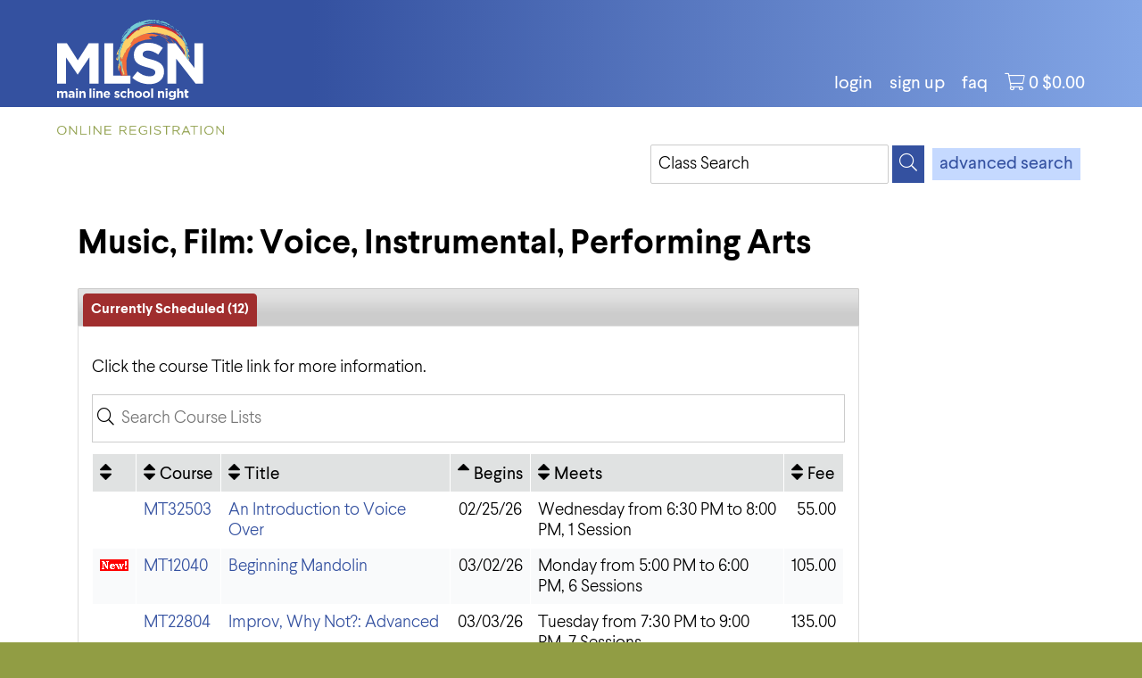

--- FILE ---
content_type: text/html; charset=utf-8
request_url: https://courses.mainlineschoolnight.org/ShowSchedule.awp?&Mode=GROUP&Group=MTT&Title=Music,+Film:+Voice,+Instrumental,+Performing+Arts
body_size: 20299
content:
<!DOCTYPE HTML> 
<html lang="en-US">
<head>
<meta http-equiv="content-type" content="text/html; charset=UTF-8" />
<meta name="viewport" content="width=device-width, initial-scale=1">
<link rel="shortcut icon" href="data:image/x-icon;," type="image/x-icon"> 

<title>Music, Film: Voice, Instrumental, Performing Arts </title>

<script src="//ajax.googleapis.com/ajax/libs/jquery/3.7.1/jquery.min.js"></script>
<script src="//ajax.googleapis.com/ajax/libs/jqueryui/1.14.1/jquery-ui.min.js"></script>
<script src="/wconnect/Scripts/awjq.js?v=1" type="text/javascript"></script>
<script src="/wconnect/scripts/ww.jquery.min.js?v=1" type="text/javascript" ></script>
<script type="text/javascript">
$(document).ready(function ()
  {
    // mobile menu toggle
   $("#menu-icon").on("click", function(){
		$('#menu').slideToggle();
		$('#menu').toggleClass("active");
	}); 
			
})
</script>

<link rel="stylesheet" type="text/css" href="/wconnect/ace/css/awDesign.css" media="screen" />
<link rel="stylesheet" type="text/css" href="/wconnect/ace/css/awStyles.css" media="screen" />
<link rel="stylesheet" type="text/css" href="/wconnect/ace/css/awpStyles.css" media="screen" />
<link rel="stylesheet" type="text/css" href="/wconnect/ace/css/jquery-ui.css" media="screen" />
<link rel="stylesheet" href="//maxcdn.bootstrapcdn.com/font-awesome/4.7.0/css/font-awesome.min.css">
<link rel="stylesheet" type="text/css" href="/wconnect/ace/css/awPrint.css" media="print" />
<link rel="stylesheet" type="text/css" media="screen and (max-width: 800px)" href="/wconnect/ace/css/awMobile.css" />

<link rel="stylesheet" href="/wconnect/ace/css/style.css" type="text/css">
<link rel="shortcut icon" href="/wconnect/ace/images/favicon.png" type="image/png">


<meta name="keywords" content="Music, Film: Voice, Instrumental, Performing Arts - list of courses offered in this category." />
<link type="text/css" rel="stylesheet" href="/wconnect/ace/css/responsive-tabs.css" />
<script type="text/javascript" src="/wconnect/scripts/jquery.responsiveTabs.min.js"></script>
<script src="/wconnect/scripts/jquery.tablesorter.min.js" type="text/javascript"></script>

<script type="text/javascript">
$(document).ready(function ()
{	
	var SchedrowCount = $('[id^="schedList"] >tbody >tr').length;
	var AsyncrowCount = $('#asyncList >tbody >tr').length;
	var CatrowCount = $('#catList >tbody >tr').length;	
		
	if ($("[id^='schedList']").length == 0)
	{			
		$("#tab1").remove();
		$("#tab-1").remove();
	}	
	else
	{
		$("#tab1 .value").html('('+SchedrowCount+')');
	};
	
	if ($("[id^='asyncList']").length == 0)
	{
		$("#tab2").remove();
		$("#tab-2").remove();
	}
	else
	{
		$("#tab2 .value").html('('+AsyncrowCount+')');
	};
	
	if ($("[id^='catList']").length == 0)
	{
		$("#tab3").remove();
		$("#tab-3").remove();
	}
	else
	{
		$("#tab3 .value").html('('+CatrowCount+')');
	};	
	
	// TableSorter Parser for Text Dates
	$.tablesorter.addParser({
	  id: 'monthDayYear',
	  is: function(s) {
		  return false;
	  },
	  format: function(s) {
		  var date = s.match(/^(\w{3,9})[ ](\d{1,2}),[ ](\d{4})$/);
		  var m = monthNames[date[1] .substring(0,3)];
		  var d = String(date[2]);
		  if (d.length == 1) {d = "0" + d;}
		  var y = date[3];
		  return '' + y + m + d;
	  },
	  type: 'numeric'
	});

	var monthNames = {};
	monthNames["Jan"] = "01";
	monthNames["Feb"] = "02";
	monthNames["Mar"] = "03";
	monthNames["Apr"] = "04";
	monthNames["May"] = "05";
	monthNames["Jun"] = "06";
	monthNames["Jul"] = "07";
	monthNames["Aug"] = "08";
	monthNames["Sep"] = "09";
	monthNames["Oct"] = "10";
	monthNames["Nov"] = "11";
	monthNames["Dec"] = "12";

	$(function() {	
		var srtCol = 3;
    $("[id^='schedList']").tablesorter({sortList:[[srtCol,0]], headers: { 3: { sorter: 'shortDate'} }, widgets: ['zebra']});  
		$("[id^='asyncList']").tablesorter({sortList:[[0,0]], widgets: ['zebra']}); 	
		$("#catList").tablesorter({sortList:[[0,0]], widgets: ['zebra']});
	});
	
	// Accordion used with groupBreak=1 page.  Remove function to disable accordion
	$(function() 
	{
		$(".grpSort").accordion({heightStyle: "content", collapsible: true, active: false});
	});	
	
	$("#tableArea").responsiveTabs();	
	
	$("#schedSearchText").on("keyup", function() {    
	var searchText = $(this).val().toLowerCase().trim();
	$("#schedList").find("tbody tr").each(function (index) 
	{
		$row = $(this);
		$row.show();
		var found = false;
		$row.find("td").each(function () {
			$td = $(this);
			var tdText = '';			
			if ($td.find('input').length) {
				tdText = $td.find('input').val();
			}
			else{
				tdText = $td.text().toLowerCase().trim();
			}
			if(tdText && tdText.search(searchText) >=0){
				found = true;
				return;
			}
		});
		if (found === true) 
		{
			$row.show();
		}
		else 
		{
			$row.hide();
        }
       });
  });  // end searchText function  
  
  $("#catSearchText").on("keyup", function() {    
	var searchText = $(this).val().toLowerCase().trim();
	$("#catList").find("tbody tr").each(function (index) 
	{
		$row = $(this);
		$row.show();
		var found = false;
		$row.find("td").each(function () {
			$td = $(this);
			var tdText = '';			
			if ($td.find('input').length) {
				tdText = $td.find('input').val();
			}
			else{
				tdText = $td.text().toLowerCase().trim();
			}
			if(tdText && tdText.search(searchText) >=0){
				found = true;
				return;
			}
		});
		if (found === true) {
			$row.show();
		}
		else {
			$row.hide();
		}
	});
  });  // end searchText function  
  	
}); // end of DocumentReady function
</script>


</head>
<body class="onecolumn"> 
<div class="outer">

<!-- header + menu -->

<div id="hd">
   <div class="frame">
      <a href="http://mainlineschoolnight.org/" class="badge"><img src="/wconnect/ace/images/mlsn.svg"></a>
      <div id="menuside">
         <ul id="menu">
			
			<li id="logon"><a href="UserLogon.awp?&target=xwelcome.htm">login</a></li>
			<li id="signup"><a href="person.awp?&mode=NEWUSERSIGNUP">Sign Up</a></li>
			
            <li><a href="xpage.awp?&page=faq.htm">FAQ</a></li>
			<li id="cart">
				<a href="javascript:toggleMe('para1')" class="cartlnk">
					<span class="fa fa-shopping-cart" aria-hidden="true" aria-label="Cart Total"></span>
					<span id="awCartTot">
						<span class="cartNum">0</span>
						<span class="cartDollar">$0.00</span>
					</span>
				</a> <!-- Cart Items Display -->
				<div id="para1" style="display: none;">
					<div id="awCartSummary"></div>	<!-- Cart Click Box -->
					<a href="enrollmentcard.awp?&ShowDetails=ON" class="awButtons awLnkBtn viewCart">View Cart</a>
				</div>
			</li> <!-- End Cart -->
         </ul>
		 <div class="clrFloats"></div> 
		<div class="clrFloats"></div>
      </div>
   </div>
</div>
<div id="subhd"></div>
<!-- sub-header -->
<div class="frame inner">
	<div class="searchbar">
		<form action="QuickSearch.awp" method="post" class="srchBox">
			<input type="hidden" name="SearchScope" value="GROUP:CITY:LOCAT" />
			<label for="crseSrch" class="hidden">Enter Keyword</label>
			<input type="text" name="txtTarget" id="crseSrch" class="srchField" value="Class Search" placeholder="Class Search" onfocus="clearDefault(this);" onblur="if(this.value=='') this.value='Class Search';" />
			<button type="submit" class="srchBtn" aria-label="Search">
				<span class="fa fa-search" aria-hidden="true"></span>
			</button>
			<span class="separator"><a class="advSrch" href="advancedsearch.awp">advanced search</a></span>
			<div class="clrFloats"></div> 
		</form> 		
	</div>
	<div class="columns">
		<div class="column primary">
			<!-- open content area -->		
			<nav id="siteNav" class="awNoPrint mobileNav">
				<ul id="awmenu">
					<li id="menu-icon"><span class="fa fa-bars" aria-hidden="true" aria-label="Mobile Menu" title="Menu"></span></li>
					<li><a href="#">Browse Classes</a></li>
					<li><a href="ShowGroups.awp">by Category</a></li>
					<li><a href="LocLookup.awp?&Listby=ALLTRIM(LEFT(loclocat,40)):Location&Exact=ON">Location</a></li>
					<li><a href="ShowSchedule.awp?&Mode=GROUP&Group=:FULL&Title=All+Classes+by+Date&Order=4">by Date</a></li>
					<li><a href="InstLookup.awp">by Instructor</a></li>
					<li><a href="ShowSchedule.awp?&Mode=GROUP&Group=:FULL&Title=All+Classes">All Classes</a></li>	
					<li><a href="https://mainlineschoolnight.org">Home</a></li>					
				</ul>					
			</nav>
			<div id="awContent">   <!-- start Content -->
				
<h1>Music, Film: Voice, Instrumental, Performing Arts</h1>

				

 



<div id="tableArea">
<ul>
<li id="tab1"><a href="#tab-1">Currently Scheduled <span class="value"></span></a></li>
<li id="tab2"><a href="#tab-2">Memberships/Donations <span class="value"></span></a></li>
<li id="tab3"><a href="#tab-3">Not Currently Scheduled <span class="value"></span></a></li>
</ul>

<div id="tab-1" class="sTab">
<p>Click the course Title link for more information.</p>

<div id="schedSearchBox" class="searchBox"><label for="schedSearchText"><span class="hidden">Enter Search Term</span><span class="fa fa-search"></span><input class="form-control searchListField" id="schedSearchText" name="searchText" type="text" placeholder="Search Course Lists"></label></div>


<table class="awTable" id="schedList">
<thead>

<tr><th scope="col" ></th><th scope="col" >Course</th><th scope="col" >Title</th><th scope="col" >Begins</th><th scope="col" >Meets</th><th scope="col" >Fee</th></tr>
</thead> 
<tbody>
<tr class="awAltRow" ><td class="text leftCol" ><center><img src="/wconnect/ace/images/New.gif" alt="New Category Icon" /> </center></td><td class="text midCol" data-title="Course" ><a href="CourseStatus.awp?&Course=26SMT12040  ">MT12040  </a></td><td class="text midCol" data-title="Title" ><a href="CourseStatus.awp?course=26SMT12040" onmouseover="LPStart(event,'26SMT12040')" onfocus="LPStart(event,'26SMT12040')"  onmouseout="LPStop()" >Beginning Mandolin</a></td><td class="date midCol" data-title="Begins" >03/02/26</td><td class="text midCol" data-title="Meets" >Monday  from 5:00 PM to 6:00 PM, 6 Sessions</td><td class="number rightCol" data-title="Fee" >105.00</td></tr>
<tr ><td class="text leftCol" ><center> </center></td><td class="text midCol" data-title="Course" ><a href="CourseStatus.awp?&Course=26SMT22504  ">MT22504  </a></td><td class="text midCol" data-title="Title" ><a href="CourseStatus.awp?course=26SMT22504" onmouseover="LPStart(event,'26SMT22504')" onfocus="LPStart(event,'26SMT22504')"  onmouseout="LPStop()" >Harmonica:  Beginner</a></td><td class="date midCol" data-title="Begins" >03/10/26</td><td class="text midCol" data-title="Meets" >Tuesday  from 6:30 PM to 7:45 PM, 8 Sessions</td><td class="number rightCol" data-title="Fee" >125.00</td></tr>
<tr class="awAltRow" ><td class="text leftCol" ><center> </center></td><td class="text midCol" data-title="Course" ><a href="CourseStatus.awp?&Course=26SMT22505  ">MT22505  </a></td><td class="text midCol" data-title="Title" ><a href="CourseStatus.awp?course=26SMT22505" onmouseover="LPStart(event,'26SMT22505')" onfocus="LPStart(event,'26SMT22505')"  onmouseout="LPStop()" >Harmonica: Blues</a></td><td class="date midCol" data-title="Begins" >03/10/26</td><td class="text midCol" data-title="Meets" >Tuesday  from 8:00 PM to 9:15 PM, 8 Sessions</td><td class="number rightCol" data-title="Fee" >125.00</td></tr>
<tr ><td class="text leftCol" ><center> </center></td><td class="text midCol" data-title="Course" ><a href="CourseStatus.awp?&Course=26SMT22804  ">MT22804  </a></td><td class="text midCol" data-title="Title" ><a href="CourseStatus.awp?course=26SMT22804" onmouseover="LPStart(event,'26SMT22804')" onfocus="LPStart(event,'26SMT22804')"  onmouseout="LPStop()" >Improv, Why Not?: Advanced</a></td><td class="date midCol" data-title="Begins" >03/03/26</td><td class="text midCol" data-title="Meets" >Tuesday  from 7:30 PM to 9:00 PM, 7 Sessions</td><td class="number rightCol" data-title="Fee" >135.00</td></tr>
<tr class="awAltRow" ><td class="text leftCol" ><center> </center></td><td class="text midCol" data-title="Course" ><a href="CourseStatus.awp?&Course=26SMT22813  ">MT22813  </a></td><td class="text midCol" data-title="Title" ><a href="CourseStatus.awp?course=26SMT22813" onmouseover="LPStart(event,'26SMT22813')" onfocus="LPStart(event,'26SMT22813')"  onmouseout="LPStop()" >Improv, Why Not?: Beginner</a></td><td class="date midCol" data-title="Begins" >03/03/26</td><td class="text midCol" data-title="Meets" >Tuesday  from 5:30 PM to 7:00 PM, 7 Sessions</td><td class="number rightCol" data-title="Fee" >135.00</td></tr>
<tr ><td class="text leftCol" ><center> </center></td><td class="text midCol" data-title="Course" ><a href="CourseStatus.awp?&Course=26SMT22814  ">MT22814  </a></td><td class="text midCol" data-title="Title" ><a href="CourseStatus.awp?course=26SMT22814" onmouseover="LPStart(event,'26SMT22814')" onfocus="LPStart(event,'26SMT22814')"  onmouseout="LPStop()" >An Introduction to Voice Over</a></td><td class="date midCol" data-title="Begins" >04/07/26</td><td class="text midCol" data-title="Meets" >Tuesday  from 6:30 PM to 9:00 PM, 1 Session</td><td class="number rightCol" data-title="Fee" >55.00</td></tr>
<tr class="awAltRow" ><td class="text leftCol" ><center> </center></td><td class="text midCol" data-title="Course" ><a href="CourseStatus.awp?&Course=26SMT22819  ">MT22819  </a></td><td class="text midCol" data-title="Title" ><a href="CourseStatus.awp?course=26SMT22819" onmouseover="LPStart(event,'26SMT22819')" onfocus="LPStart(event,'26SMT22819')"  onmouseout="LPStop()" >Piano: Beginner</a></td><td class="date midCol" data-title="Begins" >03/10/26</td><td class="text midCol" data-title="Meets" >Tuesday  from 6:00 PM to 7:00 PM, 6 Sessions</td><td class="number rightCol" data-title="Fee" >119.00</td></tr>
<tr ><td class="text leftCol" ><center> </center></td><td class="text midCol" data-title="Course" ><a href="CourseStatus.awp?&Course=26SMT22821  ">MT22821  </a></td><td class="text midCol" data-title="Title" ><a href="CourseStatus.awp?course=26SMT22821" onmouseover="LPStart(event,'26SMT22821')" onfocus="LPStart(event,'26SMT22821')"  onmouseout="LPStop()" >Intro to Acting for Film & TV</a></td><td class="date midCol" data-title="Begins" >03/10/26</td><td class="text midCol" data-title="Meets" >Tuesday  from 6:45 PM to 8:45 PM, 6 Sessions</td><td class="number rightCol" data-title="Fee" >119.00</td></tr>
<tr class="awAltRow" ><td class="text leftCol" ><center><img src="/wconnect/ace/images/New.gif" alt="New Category Icon" /> </center></td><td class="text midCol" data-title="Course" ><a href="CourseStatus.awp?&Course=26SMT22823  ">MT22823  </a></td><td class="text midCol" data-title="Title" ><a href="CourseStatus.awp?course=26SMT22823" onmouseover="LPStart(event,'26SMT22823')" onfocus="LPStart(event,'26SMT22823')"  onmouseout="LPStop()" >Guitar: Beginner</a></td><td class="date midCol" data-title="Begins" >03/10/26</td><td class="text midCol" data-title="Meets" >Tuesday  from 6:45 PM to 8:15 PM, 6 Sessions</td><td class="number rightCol" data-title="Fee" >125.00</td></tr>
<tr ><td class="text leftCol" ><center><img src="/wconnect/ace/images/New.gif" alt="New Category Icon" /> </center></td><td class="text midCol" data-title="Course" ><a href="CourseStatus.awp?&Course=26SMT31828  ">MT31828  </a></td><td class="text midCol" data-title="Title" ><a href="CourseStatus.awp?course=26SMT31828" onmouseover="LPStart(event,'26SMT31828')" onfocus="LPStart(event,'26SMT31828')"  onmouseout="LPStop()" >Thomas Paine - Storm of the Revolution!</a></td><td class="date midCol" data-title="Begins" >06/10/26</td><td class="text midCol" data-title="Meets" >Wednesday  from 2:00 PM to 3:15 PM, 1 Session</td><td class="number rightCol" data-title="Fee" >39.00</td></tr>
<tr class="awAltRow" ><td class="text leftCol" ><center> </center></td><td class="text midCol" data-title="Course" ><a href="CourseStatus.awp?&Course=26SMT32503  ">MT32503  </a></td><td class="text midCol" data-title="Title" ><a href="CourseStatus.awp?course=26SMT32503" onmouseover="LPStart(event,'26SMT32503')" onfocus="LPStart(event,'26SMT32503')"  onmouseout="LPStop()" >An Introduction to Voice Over</a></td><td class="date midCol" data-title="Begins" >02/25/26</td><td class="text midCol" data-title="Meets" >Wednesday  from 6:30 PM to 8:00 PM, 1 Session</td><td class="number rightCol" data-title="Fee" >55.00</td></tr>
<tr ><td class="text leftCol" ><center><img src="/wconnect/ace/images/New.gif" alt="New Category Icon" /> </center></td><td class="text midCol" data-title="Course" ><a href="CourseStatus.awp?&Course=26SMT42817  ">MT42817  </a></td><td class="text midCol" data-title="Title" ><a href="CourseStatus.awp?course=26SMT42817" onmouseover="LPStart(event,'26SMT42817')" onfocus="LPStart(event,'26SMT42817')"  onmouseout="LPStop()" >Keyboard Music Made Easy</a></td><td class="date midCol" data-title="Begins" >03/26/26</td><td class="text midCol" data-title="Meets" >Thursday  from 7:30 PM to 9:00 PM, 5 Sessions</td><td class="number rightCol" data-title="Fee" >99.00</td></tr>
</tbody>
</table>


</div>

<div id="tab-2" class="sTab">
<p>Click the course Title link for more information.</p>



</div>

<div id="tab-3" class="sTab">
<p>These courses may be offered at a future date. Click the course Title link for more information.</p>

<div id="catSearchBox" class="searchBox"><label for="catSearchText"><span class="hidden">Enter Search Term</span><span class="fa fa-search"></span><input class="form-control searchListField" id="catSearchText" name="searchText" type="text" placeholder="Search Course Lists"></label></div>
  

</div>

</div> <!-- end tableArea -->


			</div>  <!-- end contWidth -->	
			<div class="clrFloats"></div> 
			<div id="push"></div> <!-- required to push footer to bottom of page -->			
			<!-- close content area -->
		</div>
	</div>
</div>

<!-- footer -->

<div id="footer"><div class="frame"><div class="columns">

<div class="address">
<a href="/" class="footlogo"><img src="/wconnect/ace/images/mlsn2024w-notag.svg"></a>
<br> <br>
   <b>Main Line School Night</b><br>260 Gulph Creek Road<br>Radnor, PA 19087
   <br><br>
   <a href="tel:610-687-0460"><i class="fa fa-fw fa-phone"></i> 610.687.0460</a><br>
   <a href="mailto:info@mainlineschoolnight.org"><i class="fa fa-fw fa-at"></i> info@mainlineschoolnight.org</a><br>
   <a href="instructor.awp" target="_blank"><i class="fa fa-fw fa-chalkboard-teacher"></i> instructor login</a>
</div>

<div class="hours">
   <b>Registration Office Hours</b><br>
   Monday-Thursday: <nobr>9am-4pm</nobr><br>
   Friday: <nobr>9am-2pm</nobr><br>
   Saturday & Sunday: <nobr>closed</nobr>
</div>

<div class="icons">
   <a href="https://www.facebook.com/MLSchoolNight/" class="social" target="_blank"><i class="fab fa-facebook-f"></i></a>
   <a href="https://twitter.com/MLSchoolNight" class="social" target="_blank"><i class="fab fa-twitter"></i></a>
   <a href="https://www.instagram.com/mainlineschoolnight/" class="social" target="_blank"><i class="fab fa-instagram"></i></a>
</div>


</div>
<p>Copyright © 2025, <a href="https://mainlineschoolnight.org">Main Line School Night</a>. All rights reserved.</p>
</div></div></div>


<script>
	awBulletins('.awp');	
	
	var cartContents = {"Rows":[],"Count": 0}
	populateCartContents('.awp', cartContents)
</script>
  


<div id="LookupPanel" class="focusPopup"></div>
<script type="text/javascript">
var LookupPanel = LookupPanel_GetHoverPanel();

function LookupPanel_GetHoverPanel()
{
	var hover = new HoverPanel("#LookupPanel");
	hover.serverUrl = "CoursePopup.awp";
	hover.completed = null;
	hover.errorHandler = null;
	hover.postbackMode = "Post";
	hover.navigateDelay = 100;
	hover.adjustWindowPostition = true;
	hover.eventHandlerMode = "ShowHtmlAtMousePosition";
	hover.panelOpacity = 1.00;
	hover.shadowOffset = 3;
	hover.shadowOpacity = 0.25;
	hover.hoverOffsetRight = 5;
	hover.hoverOffsetBottom = 5;
	return hover;
}

$(document).on('keydown', function(event) 
{
	if (event.key == "Escape") {
		LPStop();
	}
});
							
</script>

</body>
</html>

--- FILE ---
content_type: text/css
request_url: https://courses.mainlineschoolnight.org/wconnect/ace/css/responsive-tabs.css
body_size: 2661
content:

/* Tabs container */
.r-tabs {
	position: relative;
}

.r-tabs-nav
{
	border-top: 1px solid #cccccc;
	border-left: 1px solid #cccccc;
	border-right: 1px solid #cccccc;
    background: #f6a828 url(/wconnect/ace/images/ui-bg_highlight-soft_75_cccccc_1x100.png) 50% 50% repeat-x;
	border-top-left-radius: 2px;
	border-top-right-radius: 2px;
}

/* Tab element */
.r-tabs .r-tabs-nav .r-tabs-tab {
	position: relative;
	background-color: #f9f9f9;
	padding: 0;
	border-top-left-radius: 4px;
	border-top-right-radius: 4px;
}

/* Tab anchor */
.r-tabs .r-tabs-nav .r-tabs-anchor {
	display: inline-block;
	padding: 8px;
	text-decoration: none;
	font-size: 85%;
}

/* Disabled tab */
.r-tabs .r-tabs-nav .r-tabs-state-disabled {
	opacity: 0.5;
}

.r-tabs-state-active 
{
	background-color: #ffffff !important;
	border-style: solid;
	border-width: 1px;
	/*sC33*/ border-color: #a02e2e /*eC33*/;
	margin-bottom: -1px !important;
}

li.r-tabs-state-active 
{
	/*sC33*/ background-color: #a02e2e /*eC33*/ !important;
}

/* Active state tab anchor */
.r-tabs .r-tabs-nav .r-tabs-state-active .r-tabs-anchor 
{
	/*sC34*/ color: #ffffff /*eC34*/;
	font-weight: bold;
}

/* Tab panel */
.r-tabs .r-tabs-panel {
	background-color: white;
	border: solid 1px #dddddd;
	min-height: 0 !important;

}

/* Accordion anchor */
.r-tabs .r-tabs-accordion-title .r-tabs-anchor {
	display: block;
	padding: 8px;
	text-decoration: none;
	background-color: #dddddd;
	margin-top: 8px;
}

/* Active accordion anchor */
.r-tabs .r-tabs-accordion-title.r-tabs-state-active .r-tabs-anchor {
	text-shadow: none;
}

/* Disabled accordion button */
.r-tabs .r-tabs-accordion-title.r-tabs-state-disabled {
	opacity: 0.5;
}


.r-tabs .r-tabs-nav {
    margin: 0;
    padding: 5px 5px 0 5px;
}

.r-tabs .r-tabs-tab {
    display: inline-block;
    margin: 0;
    list-style: none;
}

.r-tabs .r-tabs-panel {
    padding: 15px;
    display: none;
}

.r-tabs .r-tabs-accordion-title {
    display: none;
}

.r-tabs .r-tabs-panel.r-tabs-state-active {
    display: block;
}

/* Accordion responsive breakpoint */
@media only screen and (max-width: 800px) {
    .r-tabs .r-tabs-nav {
        display: none;
    }
	

    .r-tabs .r-tabs-accordion-title {
        display: block;
    }
	
	.r-tabs .r-tabs-accordion-title .r-tabs-anchor:after
	{
	  font-family: FontAwesome;
	  content: "\f0d7";
	float: right;
	font-size: 120%;
	}	
	
		
	.r-tabs-state-active 
	{
		border: 0;
		margin-bottom: -1px !important;
	}
	
	.r-tabs-panel
	{
		border: solid 1px #dddddd;
	}
	
	.r-tabs .r-tabs-state-active a.r-tabs-anchor, .r-tabs .r-tabs-state-active a.r-tabs-anchor:after
	{
		color: #a02e2e;
		font-weight: bold;
	}	
	.r-tabs .r-tabs-state-active .r-tabs-anchor:after
	{
	  font-family: FontAwesome;
	  content: "\f0d8";
	float: right;
	font-size: 120%;
	}	
	
}

--- FILE ---
content_type: image/svg+xml
request_url: https://courses.mainlineschoolnight.org/wconnect/ace/images/mlsn.svg
body_size: 52384
content:
<?xml version="1.0" encoding="UTF-8" standalone="no"?>
<!DOCTYPE svg PUBLIC "-//W3C//DTD SVG 1.1//EN" "http://www.w3.org/Graphics/SVG/1.1/DTD/svg11.dtd">
<svg width="100%" height="100%" viewBox="0 0 1164 638" version="1.1" xmlns="http://www.w3.org/2000/svg" xmlns:xlink="http://www.w3.org/1999/xlink" xml:space="preserve" xmlns:serif="http://www.serif.com/" style="fill-rule:evenodd;clip-rule:evenodd;stroke-linejoin:round;stroke-miterlimit:2;">
    <g transform="matrix(4.16667,0,0,4.16667,-15.575,-26.7375)">
        <path d="M268.531,128.372L231.342,81.039L231.342,128.372L214.667,128.372L214.667,51.557L230.245,51.557L266.229,98.851L266.229,51.557L282.901,51.557L282.901,128.372L268.531,128.372Z" style="fill:white;fill-rule:nonzero;"/>
        <path d="M19.854,155.523L19.854,148.345C19.854,146.619 19.086,145.73 17.718,145.73C16.35,145.73 15.509,146.619 15.509,148.345L15.509,155.523L11.861,155.523L11.861,148.345C11.861,146.619 11.093,145.73 9.725,145.73C8.357,145.73 7.517,146.619 7.517,148.345L7.517,155.523L3.869,155.523L3.869,142.658L7.517,142.658L7.517,144.482C8.357,143.402 9.461,142.418 11.309,142.418C12.989,142.418 14.261,143.162 14.934,144.457C16.062,143.138 17.406,142.418 19.158,142.418C21.87,142.418 23.502,144.05 23.502,147.146L23.502,155.523L19.854,155.523Z" style="fill:white;fill-rule:nonzero;"/>
        <path d="M33.677,150.337C33.053,150.05 32.237,149.859 31.349,149.859C29.789,149.859 28.829,150.482 28.829,151.634L28.829,151.681C28.829,152.666 29.645,153.242 30.821,153.242C32.525,153.242 33.677,152.306 33.677,150.986L33.677,150.337ZM33.605,155.523L33.605,154.13C32.717,155.115 31.493,155.763 29.716,155.763C27.293,155.763 25.3,154.371 25.3,151.826L25.3,151.779C25.3,148.97 27.437,147.673 30.484,147.673C31.781,147.673 32.717,147.89 33.629,148.203L33.629,147.986C33.629,146.474 32.693,145.634 30.869,145.634C29.477,145.634 28.492,145.898 27.316,146.33L26.404,143.546C27.82,142.921 29.212,142.513 31.397,142.513C35.381,142.513 37.133,144.578 37.133,148.058L37.133,155.523L33.605,155.523Z" style="fill:white;fill-rule:nonzero;"/>
        <path d="M39.844,155.523L39.844,142.658L43.492,142.658L43.492,155.523L39.844,155.523ZM39.748,141.242L39.748,138.002L43.588,138.002L43.588,141.242L39.748,141.242Z" style="fill:white;fill-rule:nonzero;"/>
        <path d="M54.461,155.523L54.461,148.345C54.461,146.619 53.645,145.73 52.252,145.73C50.86,145.73 49.972,146.619 49.972,148.345L49.972,155.523L46.324,155.523L46.324,142.658L49.972,142.658L49.972,144.482C50.813,143.402 51.893,142.418 53.741,142.418C56.501,142.418 58.109,144.242 58.109,147.193L58.109,155.523L54.461,155.523Z" style="fill:white;fill-rule:nonzero;"/>
        <rect x="65.644" y="138.002" width="3.648" height="17.521" style="fill:white;fill-rule:nonzero;"/>
        <path d="M72.291,155.523L72.291,142.658L75.939,142.658L75.939,155.523L72.291,155.523ZM72.195,141.242L72.195,138.002L76.035,138.002L76.035,141.242L72.195,141.242Z" style="fill:white;fill-rule:nonzero;"/>
        <path d="M86.908,155.523L86.908,148.345C86.908,146.619 86.091,145.73 84.699,145.73C83.307,145.73 82.419,146.619 82.419,148.345L82.419,155.523L78.771,155.523L78.771,142.658L82.419,142.658L82.419,144.482C83.259,143.402 84.339,142.418 86.188,142.418C88.948,142.418 90.556,144.242 90.556,147.193L90.556,155.523L86.908,155.523Z" style="fill:white;fill-rule:nonzero;"/>
        <path d="M98.859,145.345C97.347,145.345 96.363,146.425 96.075,148.082L101.572,148.082C101.355,146.449 100.396,145.345 98.859,145.345ZM105.076,150.363L96.123,150.363C96.483,152.019 97.635,152.882 99.267,152.882C100.492,152.882 101.379,152.498 102.388,151.562L104.476,153.41C103.276,154.898 101.547,155.81 99.219,155.81C95.355,155.81 92.499,153.099 92.499,149.162L92.499,149.115C92.499,145.441 95.115,142.418 98.859,142.418C103.156,142.418 105.124,145.753 105.124,149.402L105.124,149.451C105.124,149.81 105.1,150.027 105.076,150.363Z" style="fill:white;fill-rule:nonzero;"/>
        <path d="M118.347,155.763C116.546,155.763 114.53,155.162 112.826,153.818L114.386,151.418C115.778,152.425 117.243,152.955 118.443,152.955C119.499,152.955 119.979,152.57 119.979,151.994L119.979,151.947C119.979,151.154 118.73,150.89 117.314,150.459C115.515,149.929 113.474,149.089 113.474,146.593L113.474,146.546C113.474,143.929 115.586,142.464 118.179,142.464C119.811,142.464 121.587,143.017 122.979,143.953L121.587,146.474C120.315,145.73 119.043,145.273 118.106,145.273C117.219,145.273 116.763,145.658 116.763,146.162L116.763,146.211C116.763,146.929 117.987,147.265 119.379,147.746C121.179,148.345 123.267,149.211 123.267,151.562L123.267,151.611C123.267,154.466 121.131,155.763 118.347,155.763Z" style="fill:white;fill-rule:nonzero;"/>
        <path d="M131.355,155.81C127.491,155.81 124.659,152.834 124.659,149.162L124.659,149.115C124.659,145.441 127.467,142.418 131.403,142.418C133.827,142.418 135.339,143.234 136.54,144.578L134.307,146.978C133.491,146.113 132.675,145.562 131.379,145.562C129.554,145.562 128.259,147.169 128.259,149.066L128.259,149.115C128.259,151.082 129.531,152.666 131.523,152.666C132.747,152.666 133.587,152.138 134.475,151.298L136.611,153.459C135.363,154.826 133.923,155.81 131.355,155.81Z" style="fill:white;fill-rule:nonzero;"/>
        <path d="M146.522,155.523L146.522,148.345C146.522,146.619 145.707,145.73 144.314,145.73C142.922,145.73 142.034,146.619 142.034,148.345L142.034,155.523L138.386,155.523L138.386,138.002L142.034,138.002L142.034,144.482C142.875,143.402 143.955,142.418 145.803,142.418C148.563,142.418 150.171,144.242 150.171,147.193L150.171,155.523L146.522,155.523Z" style="fill:white;fill-rule:nonzero;"/>
        <path d="M162.435,149.115C162.435,147.218 161.066,145.562 159.05,145.562C156.962,145.562 155.714,147.169 155.714,149.066L155.714,149.115C155.714,151.009 157.082,152.666 159.099,152.666C161.187,152.666 162.435,151.058 162.435,149.162L162.435,149.115ZM159.05,155.81C155.065,155.81 152.113,152.859 152.113,149.162L152.113,149.115C152.113,145.418 155.09,142.418 159.099,142.418C163.082,142.418 166.035,145.369 166.035,149.066L166.035,149.115C166.035,152.81 163.059,155.81 159.05,155.81Z" style="fill:white;fill-rule:nonzero;"/>
        <path d="M177.771,149.115C177.771,147.218 176.402,145.562 174.386,145.562C172.298,145.562 171.05,147.169 171.05,149.066L171.05,149.115C171.05,151.009 172.418,152.666 174.435,152.666C176.522,152.666 177.771,151.058 177.771,149.162L177.771,149.115ZM174.386,155.81C170.401,155.81 167.449,152.859 167.449,149.162L167.449,149.115C167.449,145.418 170.426,142.418 174.435,142.418C178.418,142.418 181.371,145.369 181.371,149.066L181.371,149.115C181.371,152.81 178.395,155.81 174.386,155.81Z" style="fill:white;fill-rule:nonzero;"/>
        <rect x="183.577" y="138.002" width="3.649" height="17.521" style="fill:white;fill-rule:nonzero;"/>
        <path d="M204.793,155.523L204.793,148.345C204.793,146.619 203.978,145.73 202.585,145.73C201.193,145.73 200.305,146.619 200.305,148.345L200.305,155.523L196.656,155.523L196.656,142.658L200.305,142.658L200.305,144.482C201.145,143.402 202.225,142.418 204.073,142.418C206.833,142.418 208.441,144.242 208.441,147.193L208.441,155.523L204.793,155.523Z" style="fill:white;fill-rule:nonzero;"/>
        <path d="M211.176,155.523L211.176,142.658L214.824,142.658L214.824,155.523L211.176,155.523ZM211.08,141.242L211.08,138.002L214.921,138.002L214.921,141.242L211.08,141.242Z" style="fill:white;fill-rule:nonzero;"/>
        <path d="M226.992,148.418C226.992,146.666 225.624,145.441 223.848,145.441C222.072,145.441 220.728,146.666 220.728,148.418L220.728,148.466C220.728,150.242 222.072,151.443 223.848,151.443C225.624,151.443 226.992,150.218 226.992,148.466L226.992,148.418ZM223.416,159.412C221.328,159.412 219.359,158.931 217.728,158.066L218.976,155.33C220.296,156.074 221.616,156.507 223.32,156.507C225.816,156.507 226.992,155.306 226.992,153.002L226.992,152.378C225.912,153.673 224.736,154.466 222.792,154.466C219.792,154.466 217.079,152.283 217.079,148.466L217.079,148.418C217.079,144.578 219.84,142.418 222.792,142.418C224.784,142.418 225.96,143.257 226.944,144.337L226.944,142.658L230.593,142.658L230.593,152.619C230.593,157.466 228.192,159.412 223.416,159.412Z" style="fill:white;fill-rule:nonzero;"/>
        <path d="M241.393,155.523L241.393,148.345C241.393,146.619 240.577,145.73 239.185,145.73C237.793,145.73 236.904,146.619 236.904,148.345L236.904,155.523L233.256,155.523L233.256,138.002L236.904,138.002L236.904,144.482C237.744,143.402 238.824,142.418 240.673,142.418C243.433,142.418 245.041,144.242 245.041,147.193L245.041,155.523L241.393,155.523Z" style="fill:white;fill-rule:nonzero;"/>
        <path d="M251.952,155.738C249.72,155.738 248.208,154.851 248.208,151.875L248.208,145.777L246.672,145.777L246.672,142.658L248.208,142.658L248.208,139.369L251.856,139.369L251.856,142.658L254.88,142.658L254.88,145.777L251.856,145.777L251.856,151.275C251.856,152.115 252.216,152.523 253.032,152.523C253.704,152.523 254.305,152.355 254.832,152.066L254.832,154.994C254.064,155.451 253.176,155.738 251.952,155.738Z" style="fill:white;fill-rule:nonzero;"/>
        <path d="M161.542,37.675L158.565,39.028C159.478,38.464 160.507,38.058 161.542,37.675Z" style="fill:rgb(238,121,56);fill-rule:nonzero;"/>
        <path d="M143.095,62.418C143.22,62.479 143.272,62.596 143.292,62.731C143.266,62.844 143.266,62.961 143.291,63.073C142.372,64.253 141.521,65.487 140.733,66.769C140.821,66.397 140.728,65.965 140.887,65.616C141.82,64.213 142.524,64.236 143.095,62.418Z" style="fill:rgb(238,121,56);fill-rule:nonzero;"/>
        <path d="M162.694,37.239L162.775,37.137L163.822,36.711L163.969,36.712C163.55,36.9 163.128,37.081 162.694,37.239Z" style="fill:rgb(238,121,56);fill-rule:nonzero;"/>
        <path d="M143.293,62.731C143.305,62.831 143.305,62.944 143.301,63.06C143.297,63.063 143.295,63.067 143.291,63.073C143.264,62.961 143.265,62.844 143.293,62.731Z" style="fill:rgb(238,121,56);fill-rule:nonzero;"/>
        <path d="M170.774,10.62C171.874,9.827 174.67,9.109 174.825,9.968C174.674,9.137 174.654,9.109 176.48,8.232C176.566,8.792 178.29,8.409 179.411,8.258C178.406,7.957 177.101,8.002 174.521,8.286C173.516,9.076 171.725,9.254 169.954,9.532C168.185,9.803 166.44,10.171 165.663,11.131C167.278,10.943 169.022,11.364 170.774,10.62Z" style="fill:white;fill-rule:nonzero;"/>
        <path d="M181.592,12.744L181.861,12.386C180.619,12.65 179.389,12.953 178.182,13.291C178.871,12.899 181.404,12.344 181.592,12.744Z" style="fill:white;fill-rule:nonzero;"/>
        <path d="M194.881,9.531C192.009,9.131 196.592,10.125 193.699,10.007C194.669,9.945 195.794,10.05 194.881,9.531Z" style="fill:white;fill-rule:nonzero;"/>
        <path d="M251.637,65.696C251.166,63.175 251.786,67.958 250.526,66.231C251.02,66.514 251.836,67.748 251.637,65.696Z" style="fill:white;fill-rule:nonzero;"/>
        <path d="M122.264,68.83L123.047,67.117L122.77,67.013L122.264,68.83Z" style="fill:white;fill-rule:nonzero;"/>
        <path d="M123.338,66.915C123.766,65.947 124.202,64.987 124.659,64.044C124.261,65.536 123.904,67.044 123.567,68.567L123.066,70.867C122.885,71.669 122.748,72.323 122.649,73.078C122.254,76.036 122.29,79.182 122.496,82.305L122.063,81.682C121.823,81.819 121.569,77.856 122.014,74.103C122.123,73.166 122.282,72.25 122.474,71.428L123.02,69.053C123.32,67.683 123.485,66.815 123.338,66.915Z" style="fill:white;fill-rule:nonzero;"/>
        <path d="M123.112,65.905C122.404,63.764 124.29,63.122 124.144,60.714C124.233,62.337 124.552,63.538 123.889,64.819L123.112,65.905Z" style="fill:white;fill-rule:nonzero;"/>
        <path d="M179.984,129.465C168.353,129.465 156.611,125.405 147.395,117.178L157.382,105.213C164.294,110.922 171.535,114.544 180.313,114.544C187.226,114.544 191.396,111.799 191.396,107.299L191.396,107.083C191.396,102.799 188.762,100.605 175.924,97.315C160.452,93.364 150.468,89.085 150.468,73.834L150.468,73.611C150.468,59.676 161.659,50.459 177.349,50.459C188.545,50.459 198.09,53.973 205.883,60.227L197.103,72.953C190.298,68.236 183.605,65.385 177.131,65.385C170.657,65.385 167.258,68.346 167.258,72.078L167.258,72.295C167.258,77.344 170.548,78.99 183.825,82.393C199.407,86.452 208.186,92.048 208.186,105.436L208.186,105.653C208.186,120.909 196.552,129.465 179.984,129.465Z" style="fill:white;fill-rule:nonzero;"/>
        <path d="M65.559,128.372L65.559,78.221L43.294,111.032L42.843,111.032L20.803,78.551L20.803,128.372L3.738,128.372L3.738,51.557L22.497,51.557L43.294,84.04L64.092,51.557L82.852,51.557L82.852,128.372L65.559,128.372Z" style="fill:white;fill-rule:nonzero;"/>
        <path d="M94.027,128.372L94.027,51.557L110.927,51.557L110.927,113.008L143.919,113.008L143.919,128.372L94.027,128.372Z" style="fill:white;fill-rule:nonzero;"/>
        <path d="M180.501,19.112C180.278,19.453 180.315,19.629 183.011,19.283L184.066,18.987C184.802,20.141 187.638,19.974 190.938,19.994C194.228,19.981 200.416,21.269 200.405,21.374C204.343,22.092 208.154,23.297 211.501,24.606C211.63,24.641 211.766,24.667 211.895,24.702C213.955,25.402 215.977,26.199 217.935,27.06L218.153,27.188C217.224,26.865 216.234,26.523 215.212,26.178C215.611,26.36 216.014,26.544 216.39,26.724C221.64,28.178 226.332,30.836 230.46,33.822C231.498,34.576 232.498,35.349 233.47,36.129C233.26,35.783 233.298,35.572 233.506,35.451C233.753,35.328 234.17,35.284 234.767,35.431C235.927,35.682 237.346,36.314 237.931,36.788C238.038,36.851 237.604,36.317 237.109,35.779L237.687,36.272C238.051,36.568 238.31,36.862 238.571,37.154C237.981,35.397 235.759,34.075 234.364,32.325L234.031,32.946C234.219,33.109 234.405,33.269 234.593,33.433C234.396,33.29 234.191,33.157 233.994,33.016L233.765,33.443L233.231,32.485C231.566,31.317 229.868,30.185 228.111,29.137C224.511,26.989 219.563,24.647 215.643,23.123C216.721,23.457 219.472,23.898 220.546,24.273C221.065,24.43 221.603,24.614 222.136,24.822C225.869,26.236 229.403,28.975 232.985,32.041L232.646,31.433C231.591,30.766 231.737,29.336 230.708,29.074C232.533,28.744 231.561,30.601 234.111,31.757C233.816,31.408 233.784,31.222 233.243,30.889C234.536,31.373 236.459,33.208 237.945,34.004C238.129,34.355 237.934,34.525 237.889,34.785C238.107,34.969 238.327,35.152 238.539,35.334C238.77,35.408 239.043,35.553 239.305,35.577C239.565,35.934 239.698,36.197 239.751,36.403C240.293,36.892 240.82,37.377 241.334,37.863C242.417,38.891 243.452,39.918 244.456,40.947C244.372,40.617 244.273,40.291 244.162,39.968C242.586,38.128 240.889,36.309 239.062,34.642C238.636,34.26 238.185,33.871 237.722,33.483L236.994,32.889L236.623,32.592L236.306,32.354C235.473,31.719 234.626,31.105 233.78,30.5C232.417,29.545 231.026,28.65 229.623,27.791C229.36,27.684 229.099,27.566 228.836,27.463C229.099,27.566 229.36,27.684 229.623,27.791C229.271,27.575 228.923,27.349 228.568,27.139C225.039,25.045 221.392,23.275 217.694,21.841C210.291,18.949 202.723,17.44 195.364,17.017C193.568,17.196 191.82,17.383 190.076,17.398C188.049,17.461 185.338,17.953 183.156,18.066C182.519,18.1 181.477,18.213 180.326,18.359C181.026,18.506 180.682,18.851 180.501,19.112Z" style="fill:rgb(231,37,37);fill-rule:nonzero;"/>
        <path d="M123.887,83.323C123.921,82.658 123.966,81.997 124.019,81.339C123.862,81.734 123.703,82.127 123.543,82.517C123.636,82.8 123.756,83.063 123.887,83.323Z" style="fill:rgb(231,37,37);fill-rule:nonzero;"/>
        <path d="M127.428,110.559L126.921,108.56C126.219,105.836 125.513,102.963 124.99,100.058C124.47,97.198 124.106,94.3 123.926,91.414C123.841,91.072 123.748,90.682 123.648,90.258C123.606,91.262 123.535,92.142 123.448,93.014C123.306,94.574 123.136,96.125 123.316,98.344C122.872,97.942 122.628,98.197 122.496,98.776L122.565,99.218C123.391,104.128 124.587,108.634 125.858,113.008L128.164,113.008C128.149,112.971 128.136,112.937 128.123,112.9C127.87,112.159 127.623,111.354 127.428,110.559Z" style="fill:rgb(231,37,37);fill-rule:nonzero;"/>
        <path d="M241.743,39.598C241.011,38.76 240.254,37.916 239.459,37.063C239.246,37.185 238.982,37.271 238.824,37.435C238.945,37.563 239.073,37.691 239.218,37.818C239.406,37.984 239.6,38.14 239.793,38.29C240.732,39.438 241.502,40.566 242.462,41.716C243.128,42.306 243.538,42.57 243.743,42.607C243.596,42.226 243.468,41.853 243.379,41.502C242.994,40.965 242.41,40.281 241.67,39.556C241.716,39.582 241.743,39.598 241.743,39.598Z" style="fill:rgb(231,37,37);fill-rule:nonzero;"/>
        <path d="M142.741,38.932C144.247,37.526 145.918,35.576 147.593,34.186C150.944,31.353 153.844,28.416 157.404,26.206C158.682,26.029 156.659,28.244 159.571,26.751C160.825,26.334 161.252,25.465 162.112,25.13C161.26,24.918 161.703,24.061 161.721,23.504C162.37,23.155 163.042,22.842 163.704,22.514C163.158,22.466 162.635,22.419 162.338,22.456C159.783,24.234 156.74,25.928 153.571,27.815C150.401,29.694 147.115,31.787 144.108,34.159C142.631,35.415 142.545,35.387 144.108,34.159C146.492,32.135 148.733,30.51 151.282,28.758C152.338,28.032 155.173,25.371 156.34,24.815C147.732,28.911 140.981,35.527 135.682,42.474C135.942,42.459 136.239,42.636 136.652,43.074C137.976,44.482 141.234,40.322 142.741,38.932Z" style="fill:rgb(231,37,37);fill-rule:nonzero;"/>
        <path d="M122.54,84.863C122.4,85.167 122.295,85.327 122.201,85.395C122.295,86.291 122.409,87.164 122.53,87.962C122.717,87.895 122.904,87.828 123.091,87.763C122.883,86.741 122.701,85.732 122.546,84.85C122.544,84.855 122.542,84.859 122.54,84.863Z" style="fill:rgb(231,37,37);fill-rule:nonzero;"/>
        <path d="M217.935,27.06C215.977,26.199 213.955,25.402 211.895,24.702C211.766,24.667 211.63,24.641 211.501,24.606C212.821,25.123 214.062,25.652 215.212,26.178C216.234,26.523 217.224,26.865 218.153,27.188L217.935,27.06Z" style="fill:rgb(231,37,37);fill-rule:nonzero;"/>
        <path d="M177.942,15.812C176.527,15.914 171.985,16.82 170.696,17.063C164.579,18.333 160.524,20.641 155.102,24.729C156.019,24.036 157.421,23.756 158.486,23.273C159.952,22.611 163.111,20.831 163.111,20.831C168.445,18.083 173.879,17.032 179.271,16.609C184.93,16.169 190.658,15.922 196.314,16.391L198.789,16.354C195.011,15.648 190.507,15.245 186.898,15.285C183.24,15.312 181.317,15.565 177.942,15.812Z" style="fill:rgb(231,37,37);fill-rule:nonzero;"/>
        <path d="M235.47,50.415C234.779,49.431 234.37,48.79 233.95,48.152C233.529,47.517 233.093,46.89 232.284,45.974C231.47,45.065 230.285,43.862 228.235,42.201C226.672,42.078 224.354,40.512 221.941,39.143C219.554,37.777 217.124,36.615 215.828,36.911C217.938,38.343 219.435,39.82 221.163,40.925C222.256,41.618 228.068,45.099 228.591,45.466C229.477,46.089 230.381,46.682 231.262,47.286C233.861,49.931 236.306,52.775 238.189,55.58C241.996,60.857 244.248,66.135 244.761,69.703C244.813,70.072 244.864,70.452 244.913,70.835L246.257,72.601C246.15,71.344 246.021,70.223 245.852,69.486C244.754,64.719 244.234,63.063 242.081,58.876C242.078,58.87 242.075,58.864 242.071,58.858C240.909,57.377 239.708,56.014 238.529,54.801C237.132,52.719 236.155,51.398 235.47,50.415Z" style="fill:rgb(231,37,37);fill-rule:nonzero;"/>
        <path d="M133.075,113.008L133.177,113.008L132.869,112.03C132.927,112.342 133.004,112.679 133.075,113.008Z" style="fill:rgb(243,109,57);fill-rule:nonzero;"/>
        <path d="M133.588,96.733L133.667,96.724L133.638,96.645L133.588,96.733Z" style="fill:rgb(243,109,57);fill-rule:nonzero;"/>
        <path d="M195.467,31.558C192.133,31.229 188.787,31.177 185.464,31.362C194.258,32.188 201.794,33.867 206.182,35.863C210.902,38.005 215.318,40.623 219.514,43.461C215.422,39.842 210.854,36.702 205.927,34.007C205.379,33.822 204.857,33.664 204.396,33.554C201.48,32.861 198.552,32.52 195.467,31.558Z" style="fill:rgb(243,109,57);fill-rule:nonzero;"/>
        <path d="M135.517,67.17C134.917,69.814 133.906,72.402 133.804,74.629C133.408,77.339 132.984,80.022 133.079,82.235C133.014,82.773 133.419,83.933 133.506,85.023C133.466,86.332 133.438,87.637 133.448,88.938C133.498,88.883 133.546,88.836 133.593,88.794C133.634,87.74 133.673,86.672 133.639,85.585C133.523,82.347 133.715,78.532 134.208,75.302C134.533,73.287 134.894,71.299 135.298,69.342C135.711,67.322 136.09,65.601 136.61,63.809C136.618,63.78 136.628,63.753 136.637,63.725C136.141,64.405 135.698,65.157 135.342,66.026C135.499,66.136 135.656,66.701 135.517,67.17Z" style="fill:rgb(243,109,57);fill-rule:nonzero;"/>
        <path d="M133.588,96.733L133.638,96.645L133.667,96.724L133.588,96.733ZM199.112,36.998C193.949,34.749 188.374,33.541 182.87,33.195C179.052,32.952 175.208,33.116 171.472,33.687C169.861,34.139 168.271,34.649 166.703,35.226C165.783,35.683 164.83,36.14 163.813,36.59C164.124,36.369 164.472,36.163 164.802,35.949C163.775,36.365 162.762,36.811 161.759,37.279C158.44,38.83 155.256,40.665 152.262,42.787C153.027,41.653 151.514,41.846 150.087,43.316C149.495,44.295 148.71,45.732 147.766,47.181C146.809,48.641 145.66,50.149 144.207,51.43C144.004,52.654 145.027,52.568 145.456,52.893C145.465,52.898 145.469,52.907 145.477,52.914C145.896,53.251 145.664,53.943 143.374,56.75C142.93,57.3 142.481,57.798 142.033,58.263C140.642,59.706 139.253,60.821 138.001,62.108C137.519,62.608 137.061,63.143 136.637,63.725C136.628,63.753 135.499,66.136 135.342,66.026C134.968,66.936 134.685,67.966 134.535,69.174C133.484,68.817 132.519,70.65 131.704,72.761C130.873,74.863 130.207,77.237 129.22,77.865C129.404,79.027 128.985,81.607 127.92,82.714C127.891,80.197 127.035,80.964 126.593,80.085C126.296,76.277 125.222,78.376 124.126,81.068C124.091,81.158 124.054,81.248 124.019,81.339C123.966,81.997 123.921,82.658 123.887,83.323C124.279,84.104 124.771,84.87 124.977,86.146C125.026,86.303 125.11,86.569 125.248,87.007C125.91,88.127 126.478,87.303 125.86,85.766C126.028,84.784 126.364,85.382 126.635,86.066C126.644,86.153 126.654,86.233 126.663,86.32C126.754,86.01 126.854,85.724 126.961,85.486C127.167,85.018 127.385,84.73 127.572,84.681C127.664,84.666 127.744,84.734 127.81,84.912C127.883,85.075 127.938,85.295 127.998,85.644C127.947,87.438 128.13,88.9 128.337,90.23C128.552,91.569 128.822,92.824 129.171,94.392C128.914,95.572 129.085,97.162 129.479,98.864C129.675,99.717 129.925,100.596 130.203,101.458L131.086,104.072C132.295,107.594 133.186,111.055 131.296,112.281C130.24,110.659 129.459,108.872 128.851,106.977C128.474,105.787 128.164,104.553 127.911,103.314C127.878,103.852 127.839,104.378 127.787,104.868L127.155,106.099C126.98,103.383 127.456,98.818 126.156,95.17C125.209,95.373 125.571,93.714 124.511,93.624C124.511,93.624 124.292,92.894 123.926,91.414C124.106,94.3 124.47,97.198 124.99,100.058C125.513,102.963 126.219,105.836 126.921,108.56L127.428,110.559C127.623,111.354 127.87,112.159 128.123,112.9C128.136,112.937 128.149,112.971 128.164,113.008L133.075,113.008C133.004,112.679 132.927,112.342 132.869,112.03L133.177,113.008L138.414,113.008C138.059,111.86 138.093,111.577 137.243,110.256C137.368,110.21 137.944,110.475 138.059,110.547C137.888,110.326 137.533,109.359 137.459,109.082C137.429,108.977 137.36,108.722 137.278,108.505C137.196,108.288 136.564,107.547 136.437,107.374C136.671,107.291 137.439,107.748 137.595,107.559C137.178,105.118 136.492,102.914 136.265,100.674C136.036,98.441 136.262,96.201 136.251,93.985C136.237,92.668 136.268,91.367 136.332,90.083C136.297,88.984 136.317,87.855 136.447,86.698C136.468,86.115 135.995,85.522 135.887,85.224C136.358,83.759 136.882,82.326 137.371,80.607C137.285,80.306 137.365,79.727 137.204,79.113C137.47,78.836 137.715,78.533 137.938,78.21C138.416,76.015 139.564,71.705 139.564,71.705C140.008,69.724 141.052,67.519 142.082,65.527C143.102,63.524 144.079,61.726 144.149,60.219C144.992,59.86 145.786,59.38 146.558,58.798C148.033,57.035 149.683,55.401 151.502,53.938C151.527,53.68 151.234,53.608 151.091,53.486C152.016,52.96 153.015,52.522 154.005,52.095C155.557,51.054 157.209,50.125 158.944,49.328C159.284,49.023 159.605,48.688 159.905,48.313C160.261,48.42 160.652,48.464 161.061,48.436C161.73,48.184 162.404,47.942 163.097,47.73C164.946,47.129 168.217,45.943 171.835,45.181C172.062,44.953 172.243,44.765 172.388,44.797C173.444,44.638 174.475,44.536 175.481,44.518C178.829,44.013 182.264,43.938 184.106,43.838C185.218,43.672 184.089,42.753 182.615,41.85C181.162,40.941 179.339,40.097 179.562,39.723C180.835,38.341 182.77,38.011 185.229,38.041C187.697,38.091 190.634,38.497 194.187,38.781C196.136,39.039 192.933,37.952 192.93,37.484C194.268,36.785 196.993,36.997 199.112,36.998Z" style="fill:rgb(243,109,57);fill-rule:nonzero;"/>
        <path d="M166.703,35.226C166.066,35.459 165.431,35.695 164.802,35.949C164.472,36.163 164.124,36.369 163.813,36.59C164.83,36.14 165.783,35.683 166.703,35.226Z" style="fill:rgb(243,109,57);fill-rule:nonzero;"/>
        <path d="M213.733,42.573C211.724,40.605 209.441,39.686 206.858,38.361C204.27,37.04 201.466,35.765 198.057,34.754C194.648,33.742 207.842,39.875 211.818,42.803C212.448,43.142 215.267,44.729 215.849,45.015L213.733,42.573Z" style="fill:rgb(243,109,57);fill-rule:nonzero;"/>
        <path d="M226.89,50.568C225.919,49.396 225.407,48.105 224.551,46.661C223.681,45.221 222.323,44.114 219.809,42.933C221.027,44.096 221.996,45.198 222.926,46.307C223.843,47.414 224.129,48.024 224.944,49.144C225.483,49.884 226.023,50.706 226.557,51.557L227.525,51.557C227.402,51.412 227.29,51.262 227.165,51.118L226.89,50.568Z" style="fill:rgb(243,109,57);fill-rule:nonzero;"/>
        <path d="M216.727,49.043C214.231,46.778 211.017,45.502 209.734,44.577C211.116,45.731 214.956,48.662 216.15,49.941C216.644,50.465 217.115,51.01 217.583,51.557L218.862,51.557C218.184,50.677 217.52,49.762 216.727,49.043Z" style="fill:rgb(243,109,57);fill-rule:nonzero;"/>
        <path d="M123.648,90.258C123.513,89.683 123.368,89.052 123.208,88.324C123.168,88.138 123.129,87.95 123.091,87.763C122.904,87.828 122.717,87.895 122.53,87.962C122.882,90.28 123.283,91.968 123.339,91.762C123.125,92.149 122.648,91.006 122.157,89.078C122.109,88.885 122.061,88.677 122.013,88.468C121.991,88.369 121.969,88.271 121.947,88.17C121.907,88.185 121.867,88.197 121.827,88.212C120.864,92.786 120.03,97.745 121.149,103.471C122.473,105.253 122.396,103.523 122.363,101.57C122.342,100.53 122.345,99.44 122.496,98.776C122.628,98.197 122.872,97.942 123.316,98.344C123.136,96.125 123.306,94.574 123.448,93.014C123.535,92.142 123.606,91.262 123.648,90.258Z" style="fill:rgb(254,208,104);fill-rule:nonzero;"/>
        <path d="M127.742,95.149C128.009,97.683 128.069,100.722 127.911,103.314C128.164,104.553 128.474,105.787 128.851,106.977C129.459,108.872 130.24,110.659 131.296,112.281C133.186,111.055 132.295,107.594 131.086,104.072L130.203,101.458C129.925,100.596 129.675,99.717 129.479,98.864C129.085,97.162 128.914,95.572 129.171,94.392C128.822,92.824 128.552,91.569 128.337,90.23C128.13,88.9 127.947,87.438 127.998,85.644C127.938,85.295 127.883,85.075 127.81,84.912C127.744,84.734 127.664,84.666 127.572,84.681C127.385,84.73 127.167,85.018 126.961,85.486C126.854,85.724 126.754,86.01 126.663,86.32C126.815,87.775 126.974,89.139 127.171,90.556C127.379,92.084 127.582,93.616 127.742,95.149Z" style="fill:rgb(254,208,104);fill-rule:nonzero;"/>
        <path d="M211.765,33.58C207.363,31.845 202.801,30.673 198.159,29.987C198.753,30.27 199.271,30.527 199.713,30.754C203.773,31.231 207.821,32.168 211.765,33.58Z" style="fill:rgb(254,208,104);fill-rule:nonzero;"/>
        <path d="M252.318,80.568L252.272,80.508L252.318,80.568Z" style="fill:rgb(254,208,104);fill-rule:nonzero;"/>
        <path d="M256.847,77.35C256.704,75.874 256.428,75.098 256.118,74.607C254.841,71.924 254.971,72.946 254.7,74.608C253.712,70.681 254.097,69.334 254.701,68.365C255.279,67.408 256.049,66.875 255.24,64.658C254.568,63.168 253.958,62.334 253.464,61.915C253.197,61.688 252.968,61.589 252.762,61.559C252.351,62.124 252.585,63.741 253.024,64.584L253.286,63.982C253.893,68.167 253.725,73.268 253.976,78.26C254.06,79.878 254.167,81.5 254.252,83.109L253.729,82.423L253.729,82.424L255.104,84.229C255.454,83.836 255.787,83.301 255.937,82.758C255.569,81.654 255.184,80.558 254.774,79.475C254.306,75.321 254.806,76.122 255.532,77.288C256.228,78.442 257.129,80.248 256.847,77.35Z" style="fill:rgb(254,208,104);fill-rule:nonzero;"/>
        <path d="M249.813,64.563C249.813,64.564 249.814,64.566 249.815,64.568C249.827,64.26 249.849,63.961 249.873,63.674C249.574,63.273 249.168,62.633 248.628,61.68C248.938,62.652 249.315,63.619 249.813,64.563Z" style="fill:rgb(254,208,104);fill-rule:nonzero;"/>
        <path d="M124.949,58.062C125.163,57.615 125.291,57.259 125.37,56.952C125.019,57.712 124.694,58.486 124.402,59.272C124.568,59.165 124.745,58.836 124.949,58.062Z" style="fill:rgb(254,208,104);fill-rule:nonzero;"/>
        <path d="M125.049,65.14C124.653,66.734 124.365,68.421 124.122,70.155L123.895,71.7C123.829,72.181 123.779,72.608 123.743,73.091C123.733,73.208 123.729,73.331 123.722,73.449C123.96,71.362 124.26,69.285 124.635,67.217C124.758,66.522 124.907,65.831 125.049,65.14Z" style="fill:rgb(254,208,104);fill-rule:nonzero;"/>
        <path d="M127.285,56.816C127.288,56.906 127.296,56.994 127.3,57.083C127.333,56.995 127.37,56.908 127.403,56.819C127.363,56.817 127.328,56.822 127.285,56.816Z" style="fill:rgb(254,208,104);fill-rule:nonzero;"/>
        <path d="M129.397,52.019L129.546,51.96C129.619,51.817 129.697,51.677 129.771,51.535C129.651,51.714 129.529,51.882 129.397,52.019Z" style="fill:rgb(254,208,104);fill-rule:nonzero;"/>
        <path d="M167.21,34.522C167.239,34.516 167.269,34.51 167.297,34.503C167.325,34.488 167.352,34.473 167.379,34.459C167.323,34.48 167.275,34.503 167.21,34.522Z" style="fill:rgb(254,208,104);fill-rule:nonzero;"/>
        <path d="M122.335,83.658C122.11,82.412 121.96,81.735 121.879,82.241C121.918,82.568 121.987,83.21 122.106,84.393C122.124,84.605 122.143,84.816 122.164,85.027C122.185,84.785 122.203,84.663 122.214,84.706C122.248,84.351 122.296,84.009 122.335,83.658Z" style="fill:rgb(254,208,104);fill-rule:nonzero;"/>
        <path d="M157.849,37.754C152.971,39.559 151.051,40.856 157.849,37.754Z" style="fill:rgb(254,208,104);fill-rule:nonzero;"/>
        <path d="M122.54,84.863C122.542,84.859 122.544,84.855 122.546,84.85C122.469,84.416 122.399,84.016 122.335,83.658C122.296,84.009 122.248,84.351 122.214,84.706C122.203,84.663 122.185,84.785 122.164,85.027C122.176,85.15 122.188,85.272 122.201,85.395C122.295,85.327 122.4,85.167 122.54,84.863Z" style="fill:rgb(254,208,104);fill-rule:nonzero;"/>
        <path d="M159.917,36.79C159.075,37.185 158.359,37.521 157.849,37.754C158.691,37.442 159.365,37.117 159.917,36.79Z" style="fill:rgb(254,208,104);fill-rule:nonzero;"/>
        <path d="M166.594,32.299C166.969,32.283 167.381,32.28 167.841,32.293C166.877,32.136 166.572,32.161 166.594,32.299Z" style="fill:rgb(254,208,104);fill-rule:nonzero;"/>
        <path d="M250.543,63.886C250.535,63.672 250.478,63.356 250.379,62.968C250.343,63.339 250.412,63.635 250.543,63.886Z" style="fill:rgb(254,208,104);fill-rule:nonzero;"/>
        <path d="M175.509,31.4C175.067,31.433 174.643,31.465 174.242,31.496C173.648,31.753 173.064,32.02 172.489,32.296C173.479,31.96 174.491,31.67 175.509,31.4Z" style="fill:rgb(254,208,104);fill-rule:nonzero;"/>
        <path d="M188.296,21.75C188.926,21.764 189.567,21.963 190.198,21.998C191.448,21.724 193.368,21.517 195.296,21.757C197.824,21.998 200.369,22.326 202.88,22.741C197.729,21.712 192.5,21.349 188.296,21.75Z" style="fill:rgb(254,208,104);fill-rule:nonzero;"/>
        <path d="M181.372,30.17C182.844,29.941 184.279,29.766 185.661,29.623L189.611,29.259C186.762,29.191 183.94,29.242 181.16,29.499C178.565,29.846 176.332,30.594 174.242,31.496C174.643,31.465 175.067,31.433 175.509,31.4C177.461,30.883 179.441,30.471 181.372,30.17Z" style="fill:rgb(254,208,104);fill-rule:nonzero;"/>
        <path d="M122.429,61.928L121.276,63.165C120.404,64.764 119.285,66.875 118.536,68.932C117.782,70.985 117.389,72.957 117.771,74.186C118.955,72.47 119.625,72.555 120.313,72.095C120.201,73.717 120.611,74.126 120.328,76.06C119.808,78.875 119.007,81.726 118.13,81.476C118.106,79.961 118.753,78.419 118.996,77.012C118.566,76.615 118.051,77.655 117.591,78.964C117.359,79.615 117.144,80.33 116.947,80.959L116.376,82.744C117.18,81.772 117.766,83.123 118.364,83.935C118.661,84.355 119.526,84.405 119.926,83.997C120.125,83.807 120.361,83.411 120.646,82.886C120.768,82.678 120.9,82.425 121.041,82.135C121.022,81.939 121.002,81.745 120.985,81.549C120.738,78.716 120.712,75.819 120.883,73.614C121.045,71.399 121.655,71.209 121.265,69.99L121.95,69.647C121.939,68.504 121.933,67.831 121.94,67.361C121.425,69.063 120.866,70.609 120.108,71.885C120.025,70.044 120.778,67.786 121.497,65.909C122.212,64.025 122.875,62.508 122.429,61.928Z" style="fill:rgb(254,208,104);fill-rule:nonzero;"/>
        <path d="M167.8,34.231C167.654,34.304 167.522,34.385 167.379,34.459C167.564,34.389 167.707,34.313 167.8,34.231Z" style="fill:rgb(254,208,104);fill-rule:nonzero;"/>
        <path d="M249.83,56.518C250.012,57.51 249.67,58.089 249.307,58.664C249.612,59.955 250.003,61.231 250.462,62.521C250.417,62.682 250.393,62.828 250.379,62.968C250.478,63.356 250.535,63.672 250.543,63.886C250.786,64.355 251.245,64.665 251.692,64.966C251.819,63.861 251.749,61.046 250.382,61.188C250.522,60.527 250.65,59.865 250.771,59.196C250.68,58.949 250.781,58.644 250.951,58.335C250.679,57.535 250.235,56.463 249.641,55.031C249.328,54.269 248.945,53.468 248.526,52.655C248.553,52.881 248.586,53.106 248.601,53.333C249.087,54.411 249.49,55.577 249.499,56.522C249.543,56.4 249.685,56.454 249.83,56.518Z" style="fill:rgb(254,208,104);fill-rule:nonzero;"/>
        <path d="M167.379,34.459C167.352,34.473 167.325,34.488 167.297,34.503C167.269,34.51 167.239,34.516 167.21,34.522C167.275,34.503 167.323,34.48 167.379,34.459C167.522,34.385 167.654,34.304 167.8,34.231C167.707,34.313 167.564,34.389 167.379,34.459ZM251.429,73.27C251.335,71.538 250.736,68.767 250.822,67.018C250.571,66.541 249.893,66.241 250.199,67.159C249.932,66.464 249.839,65.807 249.818,65.184C249.812,64.976 249.809,64.769 249.815,64.568C249.814,64.566 249.813,64.564 249.813,64.563C249.315,63.619 249.574,63.273 249.873,63.674C249.958,62.684 250.051,61.829 249.636,61.142C249.54,62.451 248.754,59.992 248.798,61.53C248.468,60.373 248.703,59.693 249.036,59.108C249.123,58.956 249.215,58.81 249.307,58.664C248.928,57.063 248.683,55.439 248.633,53.74C248.629,53.605 248.609,53.469 248.601,53.333C248.45,53.001 248.294,52.676 248.14,52.371C247.758,51.613 247.416,50.928 247.261,50.382C245.715,47.825 243.775,45.24 241.662,43.077C239.024,40.857 236.373,38.457 233.47,36.129C232.498,35.349 231.498,34.576 230.46,33.822C226.332,30.836 221.64,28.178 216.39,26.724C216.014,26.544 215.611,26.36 215.212,26.178C214.062,25.652 212.821,25.123 211.501,24.606C211.209,24.529 210.904,24.467 210.609,24.392C210.791,24.426 211.073,24.493 211.501,24.606C208.154,23.297 204.343,22.092 200.405,21.374C200.416,21.269 194.228,19.981 190.938,19.994C187.638,19.974 184.802,20.141 184.066,18.987L183.011,19.283C180.315,19.629 180.278,19.453 180.501,19.112C180.682,18.851 181.026,18.506 180.326,18.359C180.152,18.323 179.932,18.295 179.606,18.288C177.108,18.769 174.785,18.673 172.14,19.131C169.501,19.584 166.563,20.578 165.77,21.957C165.328,21.961 165.794,21.687 165.348,21.692C164.79,21.95 164.253,22.241 163.704,22.514C163.042,22.842 162.37,23.155 161.721,23.504C161.703,24.061 161.26,24.918 162.112,25.13C161.252,25.465 160.825,26.334 159.571,26.751C156.659,28.244 158.682,26.029 157.404,26.206C153.844,28.416 150.944,31.353 147.593,34.186C145.918,35.576 144.247,37.526 142.741,38.932C141.234,40.322 137.976,44.482 136.652,43.074C136.239,42.636 135.942,42.459 135.682,42.474C135.061,42.51 134.653,43.658 133.413,45.113C133.23,45.325 133.049,45.548 132.869,45.772C132.858,46.003 132.83,46.244 132.85,46.412C132.859,46.494 132.877,46.563 132.921,46.595C132.772,46.68 132.643,46.799 132.51,46.913C131.608,47.682 131.037,49.026 130.477,50.221C130.25,50.706 130.021,51.159 129.771,51.535C129.697,51.677 129.619,51.817 129.546,51.96L130.059,51.76C129.285,53.313 128.572,54.901 127.92,56.513C128.011,56.706 127.76,56.837 127.403,56.819C127.37,56.908 127.333,56.995 127.3,57.083C127.329,57.855 127.369,58.625 127.424,59.394C126.305,61.04 125.578,63.005 125.049,65.14C124.907,65.831 124.758,66.522 124.635,67.217C124.26,69.285 123.96,71.362 123.722,73.449C123.665,74.278 123.633,75.129 123.612,75.988C123.569,77.958 123.078,80.075 123.399,81.949C123.433,82.15 123.484,82.337 123.543,82.517C123.703,82.127 123.862,81.734 124.019,81.339C124.054,81.248 124.091,81.158 124.126,81.068C125.222,78.376 126.296,76.277 126.593,80.085C127.035,80.964 127.891,80.197 127.92,82.714C128.985,81.607 129.404,79.027 129.22,77.865C130.207,77.237 130.873,74.863 131.704,72.761C132.519,70.65 133.484,68.817 134.535,69.174C134.685,67.966 134.968,66.936 135.342,66.026C135.698,65.157 136.141,64.405 136.637,63.725C137.061,63.143 137.519,62.608 138.001,62.108C139.253,60.821 140.642,59.706 142.033,58.263C142.481,57.798 142.93,57.3 143.374,56.75C145.664,53.943 145.896,53.251 145.477,52.914C145.469,52.907 145.465,52.898 145.456,52.893C145.027,52.568 144.004,52.654 144.207,51.43C145.66,50.149 146.809,48.641 147.766,47.181C148.71,45.732 149.495,44.295 150.087,43.316C151.514,41.846 153.027,41.653 152.262,42.787C155.256,40.665 158.44,38.83 161.759,37.279C162.762,36.811 163.775,36.365 164.802,35.949C165.431,35.695 166.066,35.459 166.703,35.226C168.271,34.649 169.861,34.139 171.472,33.687C176.02,32.408 180.716,31.627 185.464,31.362C188.787,31.177 192.133,31.229 195.467,31.558C198.552,32.52 201.48,32.861 204.396,33.554C204.857,33.664 205.379,33.822 205.927,34.007C208.819,34.981 212.542,36.758 213.054,36.868C212.269,36.078 211.492,35.293 210.723,34.546C212.426,35.341 214.074,36.153 215.792,36.915C215.803,36.912 215.817,36.914 215.828,36.911C217.124,36.615 219.554,37.777 221.941,39.143C224.354,40.512 226.672,42.078 228.235,42.201C230.285,43.862 231.47,45.065 232.284,45.974C233.093,46.89 233.529,47.517 233.95,48.152C234.37,48.79 234.779,49.431 235.47,50.415C236.155,51.398 237.132,52.719 238.529,54.801C239.708,56.014 240.909,57.377 242.071,58.858C242.775,59.756 243.469,60.686 244.124,61.682C244.971,62.967 245.879,64.495 246.423,65.67C247.04,67.004 247.581,68.539 247.996,70.105C248.615,72.389 248.325,74.635 247.865,74.303C247.927,74.508 247.985,74.733 248.046,74.952L250.96,78.783C251.024,78.132 251.089,77.482 251.18,76.867C251.7,75.209 251.681,74.753 251.873,73.225C251.738,73.195 251.568,73.196 251.429,73.27Z" style="fill:rgb(254,208,104);fill-rule:nonzero;"/>
        <path d="M193.966,12.058L194.182,12.219C193.816,12.783 195.545,13.206 195.469,13.767C195.473,12.514 198.533,13.941 200.197,14.151L201.001,13.362C199.462,12.317 196.361,11.503 191.671,11.546C192.454,11.538 193.206,11.872 193.966,12.058Z" style="fill:rgb(116,204,212);fill-rule:nonzero;"/>
        <path d="M202.831,13.743C204.016,13.734 205.208,13.761 206.409,13.821C204.438,13.392 202.458,13.05 200.479,12.8C201.27,13.1 202.055,13.412 202.831,13.743Z" style="fill:rgb(116,204,212);fill-rule:nonzero;"/>
        <path d="M208.366,15.421C206.564,14.857 204.035,14.579 201.91,14.186C202.898,15.334 205.084,15.584 206.229,15.941C205.869,15.42 204.864,15.288 206.001,15.269C207.856,16.575 208.908,15.762 210.593,17.044C209.973,16.928 209.352,16.809 208.733,16.71C208.748,17.122 209.719,17.25 210.633,17.463C211.547,17.673 212.391,17.971 212.113,18.595C214.803,18.659 212.279,16.46 213.889,17.01C210.885,15.984 208.91,15.334 206.41,14.329C207.082,14.82 207.396,14.865 208.366,15.421Z" style="fill:rgb(116,204,212);fill-rule:nonzero;"/>
        <path d="M220.458,21.003C218.885,19.339 218.15,19.964 217.117,19.934C216.638,19.505 216.14,19.048 215.785,18.436C215.6,18.115 214.307,18.592 214.986,19.327C216.788,20.215 219.512,21.652 220.458,21.003Z" style="fill:rgb(116,204,212);fill-rule:nonzero;"/>
        <path d="M222.952,22.063C222.722,22.118 221.54,22.787 219.814,21.773C220.506,22.711 221.091,22.357 221.904,23.085C222.471,23.069 223.049,23.042 223.623,23.04L222.729,22.688L222.952,22.063Z" style="fill:rgb(116,204,212);fill-rule:nonzero;"/>
        <path d="M224.975,19.475L224.408,18.582C224.19,19.575 222.572,18.494 222.572,18.494C222.576,18.484 220.439,17.876 218.824,17.792C221.193,18.222 224.772,21.244 224.975,19.475Z" style="fill:rgb(116,204,212);fill-rule:nonzero;"/>
        <path d="M223.396,20.23C223.862,20.684 225.794,21.047 225.623,21.847L225.363,22.112C227.475,23.615 226.018,21.163 228.081,22.164C228.688,22.458 223.787,19.913 223.396,20.23Z" style="fill:rgb(116,204,212);fill-rule:nonzero;"/>
        <path d="M239.305,35.577C239.043,35.553 238.77,35.408 238.539,35.334C238.347,35.272 238.185,35.259 238.09,35.415C237.891,35.133 237.862,34.942 237.889,34.785C237.934,34.525 238.129,34.355 237.945,34.004C236.459,33.208 234.536,31.373 233.243,30.889C233.784,31.222 233.816,31.408 234.111,31.757C231.561,30.601 232.533,28.744 230.708,29.074C231.737,29.336 231.591,30.766 232.646,31.433L232.985,32.041L233.231,32.485L233.765,33.443L233.994,33.016L234.031,32.946L234.364,32.325C235.759,34.075 237.981,35.397 238.571,37.154C238.623,37.311 238.684,37.464 238.708,37.627C238.73,37.551 238.772,37.489 238.824,37.435C238.982,37.271 239.246,37.185 239.459,37.063C239.683,36.934 239.842,36.759 239.751,36.403C239.698,36.197 239.565,35.934 239.305,35.577Z" style="fill:rgb(116,204,212);fill-rule:nonzero;"/>
        <path d="M235.522,29.193C234.997,28.649 234.475,28.099 233.928,27.57C234.909,27.525 236.049,29.37 236.73,29.197C236.906,28.819 235.682,26.738 236.109,27.52C235.754,26.869 233.649,25.539 233.449,27.595C231.048,25.903 233.36,26.278 230.817,24.45L229.631,24.586C231.358,25.555 231.497,26.577 232.118,27.165C232.861,27.854 234.097,28.2 235.522,29.193Z" style="fill:rgb(116,204,212);fill-rule:nonzero;"/>
        <path d="M240.275,33.259L240.401,32.346C238.307,29.597 238.629,31.055 237.213,30.355C235.796,29.655 239.363,32.318 240.275,33.259Z" style="fill:rgb(116,204,212);fill-rule:nonzero;"/>
        <path d="M187.791,11.611C190.846,12.568 187.212,11.973 189.286,13.062C190.799,13.025 192.347,12.944 193.712,13.038C190.243,12.8 191.241,11.253 187.791,11.611Z" style="fill:rgb(116,204,212);fill-rule:nonzero;"/>
        <path d="M217.658,17.58C217.613,17.573 217.576,17.559 217.53,17.551C217.758,17.624 217.877,17.646 217.658,17.58Z" style="fill:rgb(116,204,212);fill-rule:nonzero;"/>
        <path d="M186.099,11.472C184.729,11.859 187.16,12.031 185.33,12.355C182.529,10.962 184.354,13.272 181.7,12.284C182.133,12.028 182.574,11.778 183.021,11.535C179.985,12.213 175.824,12.906 172.165,13.719L172.243,12.764C170.997,13.427 169.099,13.854 168.577,13.172C170.729,12.683 171.85,11.966 172.814,11.374C173.773,10.784 174.579,10.348 176.048,10.59C175.797,10.967 176.302,10.844 176.647,11.026C177.606,10.25 179.193,9.15 181.458,9.469L180.722,10.082C184.166,9.763 187.959,9.963 191.143,9.936C190.207,9.475 191.188,9.087 192.651,9.113C194.881,9.504 191.976,9.437 192.905,9.925C193.576,10.49 194.88,10.519 196.244,10.466C197.602,10.41 200.613,10.305 199.817,10.456C200.398,10.345 203.96,11.878 201.033,11.729C204.38,12.704 207.13,12.105 209.073,13.934C209.486,13.726 210.442,13.48 211.427,13.673L211.118,14.436L212.414,14.29C214.659,15.192 215.13,17.175 217.53,17.551C217.101,17.405 216.234,17.069 216.339,16.641C216.57,16.357 217.742,16.652 218.791,16.89C219.844,17.125 220.791,17.307 220.585,16.673C219.896,16.539 219.212,16.414 218.532,16.306C219.439,16.013 216.989,15.004 217.659,14.786C215.925,14.139 214.158,13.558 212.392,13.046L211.936,12.355L213.604,13.177C214.602,12.789 214.151,12.326 213.103,12.046C212.054,11.758 210.39,11.416 209.733,10.755L209.579,11.552C207.358,10.573 207.041,10.058 206.698,9.818C206.35,9.597 206.054,9.423 204.068,8.931L202.78,9.235C202.57,9.336 206.323,9.635 206.085,10.456C203.533,10.271 200.217,9.179 197.518,9.472C198.234,9.107 201.28,7.819 199.996,8.144C198.713,8.466 197.207,7.24 194.509,7.075C195.268,7.317 196.02,7.567 196.767,7.836C195.768,8.323 194.179,8.135 192.44,7.935C190.706,7.735 188.815,7.535 187.345,7.897C188.16,7.911 188.978,7.952 189.128,8.354C188.462,8.704 186.543,8.429 185.399,8.212C185.543,7.476 187.306,7.281 188.938,7.206C190.57,7.125 192.07,7.155 191.695,6.562C188.16,6.15 185.369,7.902 183.261,7.631C183.792,7.336 184.871,6.699 185.417,6.417L182.496,6.957L182.992,6.999C182.367,7.686 181.597,7.129 180.308,7.447L181.058,6.55C180.229,6.597 179.407,6.663 178.587,6.741L178.939,6.935C175.055,7.699 169.021,8.898 168.05,9.036C168.495,9.433 170.968,8.695 170.918,9.187C169.256,9.485 168.276,9.547 167.281,9.583C166.285,9.623 165.274,9.638 163.586,9.973C163.404,10.396 166.143,10.541 163.684,11.709C163.59,10.937 161.345,11.364 162.764,10.07C160.761,11.375 160.522,9.752 159.291,11.763C159.411,11.564 159.825,11.54 160.165,11.445C160.941,11.643 159.443,12.229 158.905,12.591C157.666,12.549 156.878,12.381 155.216,13.047C154.183,13.752 153.17,14.48 152.184,15.234C151.987,15.207 152.043,14.979 152.043,14.979C149.132,16.996 145.716,18.83 144.016,20.829C143.534,21.396 143.539,22.272 144.978,21.043C144.294,22.476 142.586,23.109 141.234,23.982C141.368,23.422 141.271,23.13 141.396,22.67C139.773,24.295 138.025,25.766 136.33,27.363C134.056,29.518 132.625,31.223 132.037,32.393L132.801,31.947C130.754,35.006 128.343,37.775 127.65,39.774C129.949,38.084 127.129,41.683 126.99,42.522C128.703,40.402 130.461,36.747 130.461,36.747C131.267,35.309 132.046,34.285 132.928,32.889L133.655,33.095C132.978,32.377 134.202,31.219 135.375,30.248C136.546,29.273 137.659,28.471 136.692,28.24C137.546,27.164 138.51,27.287 138.73,27.737C139.472,26.691 140.204,25.685 141.009,24.642C141.592,24.581 141.604,25.785 141.251,26.05C140.172,27.094 139.05,29.348 137.41,29.819C136.981,31.076 138.882,29.606 137.25,31.753C135.35,33.117 133.743,35.056 132.354,36.938C130.955,38.818 129.595,40.701 129.476,41.741C128.882,42.227 128.298,42.727 127.718,43.237C126.92,44.916 127.365,46.267 126.256,47.153C126.475,47.822 128.322,44.578 129.266,43.808C129.627,45.065 128.934,45.727 128.188,46.403C127.447,47.076 126.655,47.772 126.893,48.971C127.225,49.609 127.694,48.522 128.183,47.55C128.671,46.574 129.604,45.851 129.218,46.907C128.91,47.742 128.455,48.111 127.991,48.797C130.004,48.041 129.589,44.951 131.195,45.197C131.109,46.195 129.513,48.226 129.182,48.358C129.078,49.145 130.632,47.598 130.345,48.95C129.151,49.878 129.744,50.92 128.672,51.594L128.323,50.712C127.902,51.633 126.475,53.81 126.244,54.994C125.277,54.658 125.959,51.678 126.556,50.66C125.632,51.304 125.021,53.175 124.672,54.154C125.03,53.623 125.124,53.625 125.495,53.107C124.618,55.316 125.799,55.297 125.37,56.952C125.291,57.259 125.163,57.615 124.949,58.062C124.745,58.836 124.568,59.165 124.402,59.272C124.02,59.516 123.694,58.565 123.226,59.022C122.823,62.056 122.953,60.02 123.911,60.295C123.358,62.58 122.291,64.464 122.108,65.662C121.997,66.394 121.953,66.626 121.94,67.361C121.933,67.831 121.939,68.504 121.95,69.647L121.265,69.99C121.655,71.209 121.045,71.399 120.883,73.614C120.712,75.819 120.738,78.716 120.985,81.549C121.002,81.745 121.022,81.939 121.041,82.135C121.25,84.344 121.578,86.476 121.947,88.17C121.969,88.271 121.991,88.369 122.013,88.468C122.061,88.677 122.109,88.885 122.157,89.078C122.648,91.006 123.125,92.149 123.339,91.762C123.283,91.968 122.882,90.28 122.53,87.962C122.409,87.164 122.295,86.291 122.201,85.395C122.188,85.272 122.176,85.15 122.164,85.027C122.143,84.816 122.124,84.605 122.106,84.393C121.987,83.21 121.918,82.568 121.879,82.241C121.96,81.735 122.11,82.412 122.335,83.658C122.399,84.016 122.469,84.416 122.546,84.85C122.701,85.732 122.883,86.741 123.091,87.763C123.129,87.95 123.168,88.138 123.208,88.324C123.368,89.052 123.513,89.683 123.648,90.258C123.748,90.682 123.841,91.072 123.926,91.414C124.292,92.894 124.511,93.624 124.511,93.624C125.571,93.714 125.209,95.373 126.156,95.17C127.456,98.818 126.98,103.383 127.155,106.099L127.787,104.868C127.839,104.378 127.878,103.852 127.911,103.314C128.069,100.722 128.009,97.683 127.742,95.149C127.582,93.616 127.379,92.084 127.171,90.556C126.974,89.139 126.815,87.775 126.663,86.32C126.654,86.233 126.644,86.153 126.635,86.066C126.364,85.382 126.028,84.784 125.86,85.766C126.478,87.303 125.91,88.127 125.248,87.007C125.11,86.569 125.026,86.303 124.977,86.146C124.771,84.87 124.279,84.104 123.887,83.323C123.756,83.063 123.636,82.8 123.543,82.517C123.484,82.337 123.433,82.15 123.399,81.949C123.078,80.075 123.569,77.958 123.612,75.988C123.633,75.129 123.665,74.278 123.722,73.449C123.729,73.331 123.733,73.208 123.743,73.091C123.779,72.608 123.829,72.181 123.895,71.7L124.122,70.155C124.365,68.421 124.653,66.734 125.049,65.14C125.578,63.005 126.305,61.04 127.424,59.394C127.369,58.625 127.329,57.855 127.3,57.083C127.296,56.994 127.288,56.906 127.285,56.816C127.328,56.822 127.363,56.817 127.403,56.819C127.76,56.837 128.011,56.706 127.92,56.513C128.572,54.901 129.285,53.313 130.059,51.76L129.546,51.96L129.397,52.019C129.529,51.882 129.651,51.714 129.771,51.535C130.021,51.159 130.25,50.706 130.477,50.221C131.037,49.026 131.608,47.682 132.51,46.913C132.643,46.799 132.772,46.68 132.921,46.595C132.877,46.563 132.859,46.494 132.85,46.412C132.83,46.244 132.858,46.003 132.869,45.772C132.881,45.501 132.863,45.254 132.683,45.198C134.438,43.235 135.902,40.929 137.468,38.802C139.027,36.679 140.683,34.738 142.651,33.597C142.11,33.656 141.833,33.112 141.807,32.879C142.948,31.595 143.177,32.741 143.721,32.688C143.064,31.628 146.692,27.48 151.885,24.321C154.458,22.714 157.26,21.359 159.551,20.337C161.848,19.314 163.629,18.582 164.152,18.051C163.729,18.145 163.302,18.249 163.37,18.038C167.129,16.441 171.284,15.224 175.508,14.425C179.735,13.628 183.816,13.156 187.873,13.026C185.696,12.94 187.441,11.737 186.099,11.472Z" style="fill:rgb(116,204,212);fill-rule:nonzero;"/>
        <path d="M253.976,78.26C253.725,73.268 253.893,68.167 253.286,63.982L253.024,64.584C252.585,63.741 252.351,62.124 252.762,61.559C252.824,61.473 252.9,61.407 252.994,61.377L251.922,61.07C251.37,59.559 252.118,59.82 252.891,60.045C253.606,60.252 254.591,60.01 253.994,58.498C254.353,59.688 252.083,58.247 251.873,56.998C251.789,57.226 251.256,57.783 250.951,58.335C250.781,58.644 250.68,58.949 250.771,59.196C250.65,59.865 250.522,60.527 250.382,61.188C251.749,61.046 251.819,63.861 251.692,64.966C251.245,64.665 250.786,64.355 250.543,63.886C250.412,63.635 250.343,63.339 250.379,62.968C250.393,62.828 250.417,62.682 250.462,62.521C250.003,61.231 249.612,59.955 249.307,58.664C249.215,58.81 249.123,58.956 249.036,59.108C248.703,59.693 248.468,60.373 248.798,61.53C248.754,59.992 249.54,62.451 249.636,61.142C250.051,61.829 249.958,62.684 249.873,63.674C249.849,63.961 249.827,64.26 249.815,64.568C249.809,64.769 249.812,64.976 249.818,65.184C249.839,65.807 249.932,66.464 250.199,67.159C249.893,66.241 250.571,66.541 250.822,67.018C250.736,68.767 251.335,71.538 251.429,73.27C251.568,73.196 251.738,73.195 251.873,73.225C251.681,74.753 251.7,75.209 251.18,76.867C251.089,77.482 251.024,78.132 250.96,78.783L252.272,80.508L252.318,80.568L253.729,82.423L254.252,83.109C254.167,81.5 254.06,79.878 253.976,78.26Z" style="fill:rgb(116,204,212);fill-rule:nonzero;"/>
        <path d="M246.357,46.18C247.529,47.455 248.198,48.948 248.707,50.477C249.271,52.142 249.612,53.787 250.252,55.474C251.437,56.985 250.079,53.784 250.353,53.505C251.74,53.653 250.322,55.302 251.564,55.836C252.037,55.845 251.996,54.89 251.771,53.713C251.566,52.544 251.097,51.125 251,50.313C250.276,49.077 250.01,49.21 249.358,49.018C249.662,48.511 249.137,47.174 249.407,46.651C247.34,44.372 247.673,42.41 245.341,40.348C245.387,39.231 243.854,38.062 243.043,36.843C242.223,35.634 240.82,33.869 240.82,33.869C240.82,33.869 241.438,35.531 240.426,34.674L240.313,33.629C239.385,33.171 238.455,32.74 237.522,32.338C239.607,33.354 240.064,36.161 241.439,35.594C241.549,35.971 241.644,36.355 241.741,36.732L241.967,36.31C243.135,37.641 243.758,38.796 244.162,39.968C244.273,40.291 244.372,40.617 244.456,40.947C244.503,41.128 244.547,41.309 244.588,41.493C244.802,42.442 244.964,43.304 245.205,44.09C245.199,44.079 245.194,44.069 245.188,44.06C245.244,44.163 245.272,44.281 245.285,44.386C245.306,44.55 245.282,44.67 245.203,44.582C244.732,44.056 244.472,43.012 244.261,42.134C244.063,41.253 243.632,40.659 243.268,40.945C243.287,41.119 243.33,41.309 243.379,41.502C243.468,41.853 243.596,42.226 243.743,42.607C244.288,44.014 245.063,45.493 244.86,45.998C245.285,46.274 245.034,45.312 245.854,46.247C246.607,47.938 246.304,47.49 246.389,48.653L247.431,49.295C247.131,49.496 247.118,49.88 247.261,50.382C247.416,50.928 247.758,51.613 248.14,52.371C248.294,52.676 248.45,53.001 248.601,53.333C248.586,53.106 248.553,52.881 248.526,52.655C248.273,50.5 247.482,48.367 246.357,46.18Z" style="fill:rgb(116,204,212);fill-rule:nonzero;"/>
        <path d="M249.83,56.518C249.685,56.454 249.543,56.4 249.499,56.522C249.49,55.577 249.087,54.411 248.601,53.333C248.609,53.469 248.629,53.605 248.633,53.74C248.683,55.439 248.928,57.063 249.307,58.664C249.67,58.089 250.012,57.51 249.83,56.518Z" style="fill:rgb(116,204,212);fill-rule:nonzero;"/>
    </g>
</svg>
